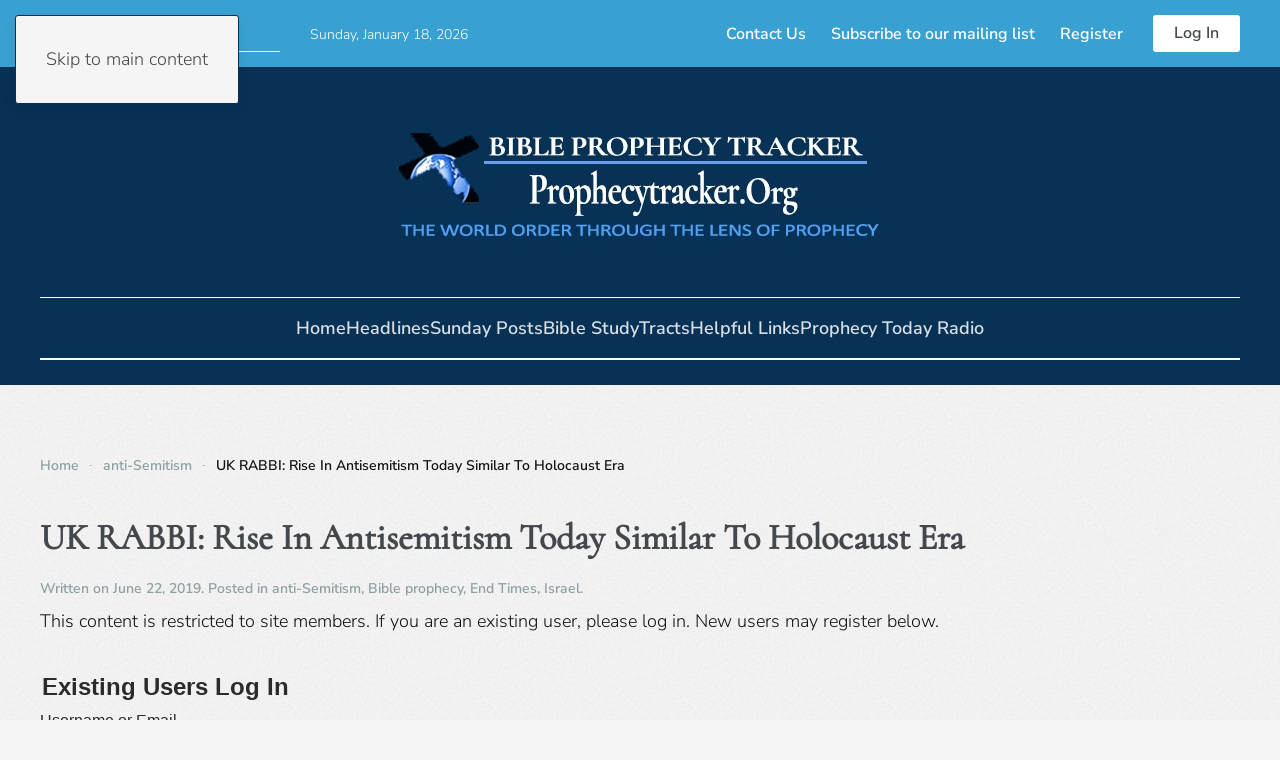

--- FILE ---
content_type: text/html; charset=UTF-8
request_url: https://prophecytracker.org/uk-rabbi-says-rise-in-antisemitism-today-similar-to-holocaust-era/
body_size: 10757
content:
<!DOCTYPE html>
<html lang="en-US" prefix="og: https://ogp.me/ns#">
    <head>
        <meta charset="UTF-8">
        <meta name="viewport" content="width=device-width, initial-scale=1">
        <link rel="icon" href="/wp-content/uploads/2023/12/copy-cross-293x3002-96x96-1.png" sizes="any">
                <link rel="apple-touch-icon" href="/wp-content/themes/yootheme/packages/theme-wordpress/assets/images/apple-touch-icon.png">
                
<!-- Search Engine Optimization by Rank Math - https://rankmath.com/ -->
<title>UK RABBI: Rise In Antisemitism Today Similar To Holocaust Era - Bible Prophecy Tracker</title>
<meta name="description" content="&quot;Within living memory of the Holocaust, antisemitism has returned exactly as it did in the 19th century ...&quot;"/>
<meta name="robots" content="index, follow, max-snippet:-1, max-video-preview:-1, max-image-preview:large"/>
<link rel="canonical" href="https://prophecytracker.org/uk-rabbi-says-rise-in-antisemitism-today-similar-to-holocaust-era/" />
<meta property="og:locale" content="en_US" />
<meta property="og:type" content="article" />
<meta property="og:title" content="UK RABBI: Rise In Antisemitism Today Similar To Holocaust Era - Bible Prophecy Tracker" />
<meta property="og:description" content="&quot;Within living memory of the Holocaust, antisemitism has returned exactly as it did in the 19th century ...&quot;" />
<meta property="og:url" content="https://prophecytracker.org/uk-rabbi-says-rise-in-antisemitism-today-similar-to-holocaust-era/" />
<meta property="og:site_name" content="Bible Prophecy Tracker" />
<meta property="article:tag" content="Catholic church" />
<meta property="article:tag" content="Holocaust" />
<meta property="article:tag" content="replacement theology" />
<meta property="article:tag" content="Warsaw ghetto" />
<meta property="article:section" content="anti-Semitism" />
<meta property="article:published_time" content="2019-06-22T11:10:27-04:00" />
<meta name="twitter:card" content="summary_large_image" />
<meta name="twitter:title" content="UK RABBI: Rise In Antisemitism Today Similar To Holocaust Era - Bible Prophecy Tracker" />
<meta name="twitter:description" content="&quot;Within living memory of the Holocaust, antisemitism has returned exactly as it did in the 19th century ...&quot;" />
<meta name="twitter:label1" content="Written by" />
<meta name="twitter:data1" content="Author1" />
<meta name="twitter:label2" content="Time to read" />
<meta name="twitter:data2" content="2 minutes" />
<script type="application/ld+json" class="rank-math-schema">{"@context":"https://schema.org","@graph":[{"@type":"Organization","@id":"https://prophecytracker.org/#organization","name":"Bible Prophecy Tracker","url":"https://prophecytracker.org"},{"@type":"WebSite","@id":"https://prophecytracker.org/#website","url":"https://prophecytracker.org","name":"Bible Prophecy Tracker","publisher":{"@id":"https://prophecytracker.org/#organization"},"inLanguage":"en-US"},{"@type":"WebPage","@id":"https://prophecytracker.org/uk-rabbi-says-rise-in-antisemitism-today-similar-to-holocaust-era/#webpage","url":"https://prophecytracker.org/uk-rabbi-says-rise-in-antisemitism-today-similar-to-holocaust-era/","name":"UK RABBI: Rise In Antisemitism Today Similar To Holocaust Era - Bible Prophecy Tracker","datePublished":"2019-06-22T11:10:27-04:00","dateModified":"2019-06-22T11:10:27-04:00","isPartOf":{"@id":"https://prophecytracker.org/#website"},"inLanguage":"en-US"},{"@type":"Person","@id":"https://prophecytracker.org/author/author1/","name":"Author1","url":"https://prophecytracker.org/author/author1/","image":{"@type":"ImageObject","@id":"https://secure.gravatar.com/avatar/6e182fefdd95f8689fef411e939b74b2240435643334a14eac3189a2bef8f407?s=96&amp;d=blank&amp;r=g","url":"https://secure.gravatar.com/avatar/6e182fefdd95f8689fef411e939b74b2240435643334a14eac3189a2bef8f407?s=96&amp;d=blank&amp;r=g","caption":"Author1","inLanguage":"en-US"},"sameAs":["http://prophecytracker.org"],"worksFor":{"@id":"https://prophecytracker.org/#organization"}},{"@type":"BlogPosting","headline":"UK RABBI: Rise In Antisemitism Today Similar To Holocaust Era - Bible Prophecy Tracker","datePublished":"2019-06-22T11:10:27-04:00","dateModified":"2019-06-22T11:10:27-04:00","articleSection":"anti-Semitism, Bible prophecy, End Times, Israel","author":{"@id":"https://prophecytracker.org/author/author1/","name":"Author1"},"publisher":{"@id":"https://prophecytracker.org/#organization"},"description":"&quot;Within living memory of the Holocaust, antisemitism has returned exactly as it did in the 19th century ...&quot;","name":"UK RABBI: Rise In Antisemitism Today Similar To Holocaust Era - Bible Prophecy Tracker","@id":"https://prophecytracker.org/uk-rabbi-says-rise-in-antisemitism-today-similar-to-holocaust-era/#richSnippet","isPartOf":{"@id":"https://prophecytracker.org/uk-rabbi-says-rise-in-antisemitism-today-similar-to-holocaust-era/#webpage"},"inLanguage":"en-US","mainEntityOfPage":{"@id":"https://prophecytracker.org/uk-rabbi-says-rise-in-antisemitism-today-similar-to-holocaust-era/#webpage"}}]}</script>
<!-- /Rank Math WordPress SEO plugin -->

<link rel='dns-prefetch' href='//www.googletagmanager.com' />
<link rel='dns-prefetch' href='//stats.wp.com' />
<link rel='dns-prefetch' href='//widgets.wp.com' />
<link rel='dns-prefetch' href='//s0.wp.com' />
<link rel='dns-prefetch' href='//0.gravatar.com' />
<link rel='dns-prefetch' href='//1.gravatar.com' />
<link rel='dns-prefetch' href='//2.gravatar.com' />
<link rel="alternate" type="application/rss+xml" title="Bible Prophecy Tracker &raquo; Feed" href="https://prophecytracker.org/feed/" />
<link rel="alternate" title="oEmbed (JSON)" type="application/json+oembed" href="https://prophecytracker.org/wp-json/oembed/1.0/embed?url=https%3A%2F%2Fprophecytracker.org%2Fuk-rabbi-says-rise-in-antisemitism-today-similar-to-holocaust-era%2F" />
<link rel="alternate" title="oEmbed (XML)" type="text/xml+oembed" href="https://prophecytracker.org/wp-json/oembed/1.0/embed?url=https%3A%2F%2Fprophecytracker.org%2Fuk-rabbi-says-rise-in-antisemitism-today-similar-to-holocaust-era%2F&#038;format=xml" />
<style id='wp-emoji-styles-inline-css'>

	img.wp-smiley, img.emoji {
		display: inline !important;
		border: none !important;
		box-shadow: none !important;
		height: 1em !important;
		width: 1em !important;
		margin: 0 0.07em !important;
		vertical-align: -0.1em !important;
		background: none !important;
		padding: 0 !important;
	}
/*# sourceURL=wp-emoji-styles-inline-css */
</style>
<style id='wp-block-library-inline-css'>
:root{--wp-block-synced-color:#7a00df;--wp-block-synced-color--rgb:122,0,223;--wp-bound-block-color:var(--wp-block-synced-color);--wp-editor-canvas-background:#ddd;--wp-admin-theme-color:#007cba;--wp-admin-theme-color--rgb:0,124,186;--wp-admin-theme-color-darker-10:#006ba1;--wp-admin-theme-color-darker-10--rgb:0,107,160.5;--wp-admin-theme-color-darker-20:#005a87;--wp-admin-theme-color-darker-20--rgb:0,90,135;--wp-admin-border-width-focus:2px}@media (min-resolution:192dpi){:root{--wp-admin-border-width-focus:1.5px}}.wp-element-button{cursor:pointer}:root .has-very-light-gray-background-color{background-color:#eee}:root .has-very-dark-gray-background-color{background-color:#313131}:root .has-very-light-gray-color{color:#eee}:root .has-very-dark-gray-color{color:#313131}:root .has-vivid-green-cyan-to-vivid-cyan-blue-gradient-background{background:linear-gradient(135deg,#00d084,#0693e3)}:root .has-purple-crush-gradient-background{background:linear-gradient(135deg,#34e2e4,#4721fb 50%,#ab1dfe)}:root .has-hazy-dawn-gradient-background{background:linear-gradient(135deg,#faaca8,#dad0ec)}:root .has-subdued-olive-gradient-background{background:linear-gradient(135deg,#fafae1,#67a671)}:root .has-atomic-cream-gradient-background{background:linear-gradient(135deg,#fdd79a,#004a59)}:root .has-nightshade-gradient-background{background:linear-gradient(135deg,#330968,#31cdcf)}:root .has-midnight-gradient-background{background:linear-gradient(135deg,#020381,#2874fc)}:root{--wp--preset--font-size--normal:16px;--wp--preset--font-size--huge:42px}.has-regular-font-size{font-size:1em}.has-larger-font-size{font-size:2.625em}.has-normal-font-size{font-size:var(--wp--preset--font-size--normal)}.has-huge-font-size{font-size:var(--wp--preset--font-size--huge)}.has-text-align-center{text-align:center}.has-text-align-left{text-align:left}.has-text-align-right{text-align:right}.has-fit-text{white-space:nowrap!important}#end-resizable-editor-section{display:none}.aligncenter{clear:both}.items-justified-left{justify-content:flex-start}.items-justified-center{justify-content:center}.items-justified-right{justify-content:flex-end}.items-justified-space-between{justify-content:space-between}.screen-reader-text{border:0;clip-path:inset(50%);height:1px;margin:-1px;overflow:hidden;padding:0;position:absolute;width:1px;word-wrap:normal!important}.screen-reader-text:focus{background-color:#ddd;clip-path:none;color:#444;display:block;font-size:1em;height:auto;left:5px;line-height:normal;padding:15px 23px 14px;text-decoration:none;top:5px;width:auto;z-index:100000}html :where(.has-border-color){border-style:solid}html :where([style*=border-top-color]){border-top-style:solid}html :where([style*=border-right-color]){border-right-style:solid}html :where([style*=border-bottom-color]){border-bottom-style:solid}html :where([style*=border-left-color]){border-left-style:solid}html :where([style*=border-width]){border-style:solid}html :where([style*=border-top-width]){border-top-style:solid}html :where([style*=border-right-width]){border-right-style:solid}html :where([style*=border-bottom-width]){border-bottom-style:solid}html :where([style*=border-left-width]){border-left-style:solid}html :where(img[class*=wp-image-]){height:auto;max-width:100%}:where(figure){margin:0 0 1em}html :where(.is-position-sticky){--wp-admin--admin-bar--position-offset:var(--wp-admin--admin-bar--height,0px)}@media screen and (max-width:600px){html :where(.is-position-sticky){--wp-admin--admin-bar--position-offset:0px}}

/*# sourceURL=wp-block-library-inline-css */
</style><style id='global-styles-inline-css'>
:root{--wp--preset--aspect-ratio--square: 1;--wp--preset--aspect-ratio--4-3: 4/3;--wp--preset--aspect-ratio--3-4: 3/4;--wp--preset--aspect-ratio--3-2: 3/2;--wp--preset--aspect-ratio--2-3: 2/3;--wp--preset--aspect-ratio--16-9: 16/9;--wp--preset--aspect-ratio--9-16: 9/16;--wp--preset--color--black: #000000;--wp--preset--color--cyan-bluish-gray: #abb8c3;--wp--preset--color--white: #ffffff;--wp--preset--color--pale-pink: #f78da7;--wp--preset--color--vivid-red: #cf2e2e;--wp--preset--color--luminous-vivid-orange: #ff6900;--wp--preset--color--luminous-vivid-amber: #fcb900;--wp--preset--color--light-green-cyan: #7bdcb5;--wp--preset--color--vivid-green-cyan: #00d084;--wp--preset--color--pale-cyan-blue: #8ed1fc;--wp--preset--color--vivid-cyan-blue: #0693e3;--wp--preset--color--vivid-purple: #9b51e0;--wp--preset--gradient--vivid-cyan-blue-to-vivid-purple: linear-gradient(135deg,rgb(6,147,227) 0%,rgb(155,81,224) 100%);--wp--preset--gradient--light-green-cyan-to-vivid-green-cyan: linear-gradient(135deg,rgb(122,220,180) 0%,rgb(0,208,130) 100%);--wp--preset--gradient--luminous-vivid-amber-to-luminous-vivid-orange: linear-gradient(135deg,rgb(252,185,0) 0%,rgb(255,105,0) 100%);--wp--preset--gradient--luminous-vivid-orange-to-vivid-red: linear-gradient(135deg,rgb(255,105,0) 0%,rgb(207,46,46) 100%);--wp--preset--gradient--very-light-gray-to-cyan-bluish-gray: linear-gradient(135deg,rgb(238,238,238) 0%,rgb(169,184,195) 100%);--wp--preset--gradient--cool-to-warm-spectrum: linear-gradient(135deg,rgb(74,234,220) 0%,rgb(151,120,209) 20%,rgb(207,42,186) 40%,rgb(238,44,130) 60%,rgb(251,105,98) 80%,rgb(254,248,76) 100%);--wp--preset--gradient--blush-light-purple: linear-gradient(135deg,rgb(255,206,236) 0%,rgb(152,150,240) 100%);--wp--preset--gradient--blush-bordeaux: linear-gradient(135deg,rgb(254,205,165) 0%,rgb(254,45,45) 50%,rgb(107,0,62) 100%);--wp--preset--gradient--luminous-dusk: linear-gradient(135deg,rgb(255,203,112) 0%,rgb(199,81,192) 50%,rgb(65,88,208) 100%);--wp--preset--gradient--pale-ocean: linear-gradient(135deg,rgb(255,245,203) 0%,rgb(182,227,212) 50%,rgb(51,167,181) 100%);--wp--preset--gradient--electric-grass: linear-gradient(135deg,rgb(202,248,128) 0%,rgb(113,206,126) 100%);--wp--preset--gradient--midnight: linear-gradient(135deg,rgb(2,3,129) 0%,rgb(40,116,252) 100%);--wp--preset--font-size--small: 13px;--wp--preset--font-size--medium: 20px;--wp--preset--font-size--large: 36px;--wp--preset--font-size--x-large: 42px;--wp--preset--spacing--20: 0.44rem;--wp--preset--spacing--30: 0.67rem;--wp--preset--spacing--40: 1rem;--wp--preset--spacing--50: 1.5rem;--wp--preset--spacing--60: 2.25rem;--wp--preset--spacing--70: 3.38rem;--wp--preset--spacing--80: 5.06rem;--wp--preset--shadow--natural: 6px 6px 9px rgba(0, 0, 0, 0.2);--wp--preset--shadow--deep: 12px 12px 50px rgba(0, 0, 0, 0.4);--wp--preset--shadow--sharp: 6px 6px 0px rgba(0, 0, 0, 0.2);--wp--preset--shadow--outlined: 6px 6px 0px -3px rgb(255, 255, 255), 6px 6px rgb(0, 0, 0);--wp--preset--shadow--crisp: 6px 6px 0px rgb(0, 0, 0);}:where(.is-layout-flex){gap: 0.5em;}:where(.is-layout-grid){gap: 0.5em;}body .is-layout-flex{display: flex;}.is-layout-flex{flex-wrap: wrap;align-items: center;}.is-layout-flex > :is(*, div){margin: 0;}body .is-layout-grid{display: grid;}.is-layout-grid > :is(*, div){margin: 0;}:where(.wp-block-columns.is-layout-flex){gap: 2em;}:where(.wp-block-columns.is-layout-grid){gap: 2em;}:where(.wp-block-post-template.is-layout-flex){gap: 1.25em;}:where(.wp-block-post-template.is-layout-grid){gap: 1.25em;}.has-black-color{color: var(--wp--preset--color--black) !important;}.has-cyan-bluish-gray-color{color: var(--wp--preset--color--cyan-bluish-gray) !important;}.has-white-color{color: var(--wp--preset--color--white) !important;}.has-pale-pink-color{color: var(--wp--preset--color--pale-pink) !important;}.has-vivid-red-color{color: var(--wp--preset--color--vivid-red) !important;}.has-luminous-vivid-orange-color{color: var(--wp--preset--color--luminous-vivid-orange) !important;}.has-luminous-vivid-amber-color{color: var(--wp--preset--color--luminous-vivid-amber) !important;}.has-light-green-cyan-color{color: var(--wp--preset--color--light-green-cyan) !important;}.has-vivid-green-cyan-color{color: var(--wp--preset--color--vivid-green-cyan) !important;}.has-pale-cyan-blue-color{color: var(--wp--preset--color--pale-cyan-blue) !important;}.has-vivid-cyan-blue-color{color: var(--wp--preset--color--vivid-cyan-blue) !important;}.has-vivid-purple-color{color: var(--wp--preset--color--vivid-purple) !important;}.has-black-background-color{background-color: var(--wp--preset--color--black) !important;}.has-cyan-bluish-gray-background-color{background-color: var(--wp--preset--color--cyan-bluish-gray) !important;}.has-white-background-color{background-color: var(--wp--preset--color--white) !important;}.has-pale-pink-background-color{background-color: var(--wp--preset--color--pale-pink) !important;}.has-vivid-red-background-color{background-color: var(--wp--preset--color--vivid-red) !important;}.has-luminous-vivid-orange-background-color{background-color: var(--wp--preset--color--luminous-vivid-orange) !important;}.has-luminous-vivid-amber-background-color{background-color: var(--wp--preset--color--luminous-vivid-amber) !important;}.has-light-green-cyan-background-color{background-color: var(--wp--preset--color--light-green-cyan) !important;}.has-vivid-green-cyan-background-color{background-color: var(--wp--preset--color--vivid-green-cyan) !important;}.has-pale-cyan-blue-background-color{background-color: var(--wp--preset--color--pale-cyan-blue) !important;}.has-vivid-cyan-blue-background-color{background-color: var(--wp--preset--color--vivid-cyan-blue) !important;}.has-vivid-purple-background-color{background-color: var(--wp--preset--color--vivid-purple) !important;}.has-black-border-color{border-color: var(--wp--preset--color--black) !important;}.has-cyan-bluish-gray-border-color{border-color: var(--wp--preset--color--cyan-bluish-gray) !important;}.has-white-border-color{border-color: var(--wp--preset--color--white) !important;}.has-pale-pink-border-color{border-color: var(--wp--preset--color--pale-pink) !important;}.has-vivid-red-border-color{border-color: var(--wp--preset--color--vivid-red) !important;}.has-luminous-vivid-orange-border-color{border-color: var(--wp--preset--color--luminous-vivid-orange) !important;}.has-luminous-vivid-amber-border-color{border-color: var(--wp--preset--color--luminous-vivid-amber) !important;}.has-light-green-cyan-border-color{border-color: var(--wp--preset--color--light-green-cyan) !important;}.has-vivid-green-cyan-border-color{border-color: var(--wp--preset--color--vivid-green-cyan) !important;}.has-pale-cyan-blue-border-color{border-color: var(--wp--preset--color--pale-cyan-blue) !important;}.has-vivid-cyan-blue-border-color{border-color: var(--wp--preset--color--vivid-cyan-blue) !important;}.has-vivid-purple-border-color{border-color: var(--wp--preset--color--vivid-purple) !important;}.has-vivid-cyan-blue-to-vivid-purple-gradient-background{background: var(--wp--preset--gradient--vivid-cyan-blue-to-vivid-purple) !important;}.has-light-green-cyan-to-vivid-green-cyan-gradient-background{background: var(--wp--preset--gradient--light-green-cyan-to-vivid-green-cyan) !important;}.has-luminous-vivid-amber-to-luminous-vivid-orange-gradient-background{background: var(--wp--preset--gradient--luminous-vivid-amber-to-luminous-vivid-orange) !important;}.has-luminous-vivid-orange-to-vivid-red-gradient-background{background: var(--wp--preset--gradient--luminous-vivid-orange-to-vivid-red) !important;}.has-very-light-gray-to-cyan-bluish-gray-gradient-background{background: var(--wp--preset--gradient--very-light-gray-to-cyan-bluish-gray) !important;}.has-cool-to-warm-spectrum-gradient-background{background: var(--wp--preset--gradient--cool-to-warm-spectrum) !important;}.has-blush-light-purple-gradient-background{background: var(--wp--preset--gradient--blush-light-purple) !important;}.has-blush-bordeaux-gradient-background{background: var(--wp--preset--gradient--blush-bordeaux) !important;}.has-luminous-dusk-gradient-background{background: var(--wp--preset--gradient--luminous-dusk) !important;}.has-pale-ocean-gradient-background{background: var(--wp--preset--gradient--pale-ocean) !important;}.has-electric-grass-gradient-background{background: var(--wp--preset--gradient--electric-grass) !important;}.has-midnight-gradient-background{background: var(--wp--preset--gradient--midnight) !important;}.has-small-font-size{font-size: var(--wp--preset--font-size--small) !important;}.has-medium-font-size{font-size: var(--wp--preset--font-size--medium) !important;}.has-large-font-size{font-size: var(--wp--preset--font-size--large) !important;}.has-x-large-font-size{font-size: var(--wp--preset--font-size--x-large) !important;}
/*# sourceURL=global-styles-inline-css */
</style>

<style id='classic-theme-styles-inline-css'>
/*! This file is auto-generated */
.wp-block-button__link{color:#fff;background-color:#32373c;border-radius:9999px;box-shadow:none;text-decoration:none;padding:calc(.667em + 2px) calc(1.333em + 2px);font-size:1.125em}.wp-block-file__button{background:#32373c;color:#fff;text-decoration:none}
/*# sourceURL=/wp-includes/css/classic-themes.min.css */
</style>
<link rel='stylesheet' id='jetpack_likes-css' href='https://prophecytracker.org/wp-content/plugins/jetpack/modules/likes/style.css?ver=15.4' media='all' />
<link rel='stylesheet' id='wp-members-css' href='https://prophecytracker.org/wp-content/plugins/wp-members/assets/css/forms/generic-no-float.min.css?ver=3.5.5.1' media='all' />
<link rel='stylesheet' id='sharedaddy-css' href='https://prophecytracker.org/wp-content/plugins/jetpack/modules/sharedaddy/sharing.css?ver=15.4' media='all' />
<link rel='stylesheet' id='social-logos-css' href='https://prophecytracker.org/wp-content/plugins/jetpack/_inc/social-logos/social-logos.min.css?ver=15.4' media='all' />
<link href="https://prophecytracker.org/wp-content/themes/yootheme/css/theme.1.css?ver=1767907659" rel="stylesheet">

<!-- Google tag (gtag.js) snippet added by Site Kit -->
<!-- Google Analytics snippet added by Site Kit -->
<script src="https://www.googletagmanager.com/gtag/js?id=GT-W6VZJTH" id="google_gtagjs-js" async></script>
<script id="google_gtagjs-js-after">
window.dataLayer = window.dataLayer || [];function gtag(){dataLayer.push(arguments);}
gtag("set","linker",{"domains":["prophecytracker.org"]});
gtag("js", new Date());
gtag("set", "developer_id.dZTNiMT", true);
gtag("config", "GT-W6VZJTH");
//# sourceURL=google_gtagjs-js-after
</script>
<link rel="https://api.w.org/" href="https://prophecytracker.org/wp-json/" /><link rel="alternate" title="JSON" type="application/json" href="https://prophecytracker.org/wp-json/wp/v2/posts/156849" /><link rel="EditURI" type="application/rsd+xml" title="RSD" href="https://prophecytracker.org/xmlrpc.php?rsd" />
<meta name="generator" content="WordPress 6.9" />
<link rel='shortlink' href='https://prophecytracker.org/?p=156849' />
<meta name="generator" content="Site Kit by Google 1.168.0" />	<style>img#wpstats{display:none}</style>
		<script src="https://prophecytracker.org/wp-content/themes/yootheme/vendor/assets/uikit/dist/js/uikit.min.js?ver=4.5.33"></script>
<script src="https://prophecytracker.org/wp-content/themes/yootheme/vendor/assets/uikit/dist/js/uikit-icons-paladin.min.js?ver=4.5.33"></script>
<script src="https://prophecytracker.org/wp-content/themes/yootheme/js/theme.js?ver=4.5.33"></script>
<script>window.yootheme ||= {}; var $theme = yootheme.theme = {"i18n":{"close":{"label":"Close","0":"yootheme"},"totop":{"label":"Back to top","0":"yootheme"},"marker":{"label":"Open","0":"yootheme"},"navbarToggleIcon":{"label":"Open menu","0":"yootheme"},"paginationPrevious":{"label":"Previous page","0":"yootheme"},"paginationNext":{"label":"Next page","0":"yootheme"},"searchIcon":{"toggle":"Open Search","submit":"Submit Search"},"slider":{"next":"Next slide","previous":"Previous slide","slideX":"Slide %s","slideLabel":"%s of %s"},"slideshow":{"next":"Next slide","previous":"Previous slide","slideX":"Slide %s","slideLabel":"%s of %s"},"lightboxPanel":{"next":"Next slide","previous":"Previous slide","slideLabel":"%s of %s","close":"Close"}}};</script>
    </head>
    <body class="wp-singular post-template-default single single-post postid-156849 single-format-standard wp-theme-yootheme ">

        
        <div class="uk-hidden-visually uk-notification uk-notification-top-left uk-width-auto">
            <div class="uk-notification-message">
                <a href="#tm-main" class="uk-link-reset">Skip to main content</a>
            </div>
        </div>

        
        
        <div class="tm-page">

                        


<header class="tm-header-mobile uk-hidden@s">


    
        <div class="uk-navbar-container">

            <div class="uk-container uk-container-expand">
                <nav class="uk-navbar" uk-navbar="{&quot;align&quot;:&quot;left&quot;,&quot;container&quot;:&quot;.tm-header-mobile&quot;,&quot;boundary&quot;:&quot;.tm-header-mobile .uk-navbar-container&quot;}">

                                        <div class="uk-navbar-left ">

                        
                                                    <a uk-toggle href="#tm-dialog-mobile" class="uk-navbar-toggle">

        
        <div uk-navbar-toggle-icon></div>

        
    </a>                        
                        
                    </div>
                    
                                        <div class="uk-navbar-center">

                                                    <a href="https://prophecytracker.org/" aria-label="Back to home" class="uk-logo uk-navbar-item">
    <picture>
<source type="image/webp" srcset="/wp-content/themes/yootheme/cache/cc/bpt-mobile-logo-ccaee3c4.webp 185w, /wp-content/themes/yootheme/cache/10/bpt-mobile-logo-10b19f01.webp 300w" sizes="(min-width: 185px) 185px">
<img alt="Bible Prophecy Tracker" loading="eager" src="/wp-content/themes/yootheme/cache/ca/bpt-mobile-logo-ca553185.png" width="185" height="60">
</picture></a>                        
                        
                    </div>
                    
                    
                </nav>
            </div>

        </div>

    



        <div id="tm-dialog-mobile" uk-offcanvas="container: true; overlay: true" mode="slide" flip>
        <div class="uk-offcanvas-bar uk-flex uk-flex-column">

                        <button class="uk-offcanvas-close uk-close-large" type="button" uk-close uk-toggle="cls: uk-close-large; mode: media; media: @s"></button>
            
                        <div class="uk-margin-auto-bottom">
                
<div class="uk-panel widget widget_nav_menu" id="nav_menu-4">

    
    
<ul class="uk-nav uk-nav-default">
    
	<li class="menu-item menu-item-type-post_type menu-item-object-page menu-item-home"><a href="https://prophecytracker.org/">Home</a></li>
	<li class="menu-item menu-item-type-post_type menu-item-object-page"><a href="https://prophecytracker.org/headlines/">Headlines</a></li>
	<li class="menu-item menu-item-type-post_type menu-item-object-page"><a href="https://prophecytracker.org/sunday-posts/">Sunday Posts</a></li>
	<li class="menu-item menu-item-type-post_type menu-item-object-page"><a href="https://prophecytracker.org/bible-studies/">Bible Study</a></li>
	<li class="menu-item menu-item-type-post_type menu-item-object-page"><a href="https://prophecytracker.org/previous-posts/">Older Posts</a></li>
	<li class="menu-item menu-item-type-post_type menu-item-object-page"><a href="https://prophecytracker.org/subscribe/">Subscribe</a></li>
	<li class="menu-item menu-item-type-post_type menu-item-object-page"><a href="https://prophecytracker.org/register/">Register</a></li>
	<li class="menu-item menu-item-type-post_type menu-item-object-page"><a href="https://prophecytracker.org/login/">Log In</a></li></ul>

</div>
            </div>
            
            
        </div>
    </div>
    
    
    

</header>


<div class="tm-toolbar tm-toolbar-default uk-visible@s">
    <div class="uk-container uk-flex uk-flex-middle uk-container-expand">

                <div>
            <div class="uk-grid-medium uk-child-width-auto uk-flex-middle" uk-grid="margin: uk-margin-small-top">

                                <div>
<div class="uk-panel widget widget_search" id="search-3">

    
    

    <form id="search-0" action="https://prophecytracker.org/" method="get" role="search" class="uk-search uk-search-default"><span uk-search-icon></span><input name="s" placeholder="Search" required aria-label="Search" type="search" class="uk-search-input"></form>
    

</div>
</div><div>
<div class="uk-panel widget widget_custom_html" id="custom_html-2">

    
    <div class="textwidget custom-html-widget"><script>
document.currentScript.insertAdjacentHTML('afterend', '<time class="uk-text-small uk-text-emphasis" datetime="' + new Date().toJSON() + '">' + new Intl.DateTimeFormat(document.documentElement.lang, {weekday: 'long', year: 'numeric', month: 'long', day: 'numeric'}).format() + '</time>');    
</script></div>
</div>
</div>                
                
            </div>
        </div>
        
                <div class="uk-margin-auto-left">
            <div class="uk-grid-medium uk-child-width-auto uk-flex-middle" uk-grid="margin: uk-margin-small-top">
                <div>
<div class="uk-panel widget widget_nav_menu" id="nav_menu-3">

    
    
<ul class="uk-subnav" uk-dropnav="{&quot;boundary&quot;:&quot;false&quot;,&quot;container&quot;:&quot;body&quot;}">
    
	<li class="menu-item menu-item-type-post_type menu-item-object-page"><a href="https://prophecytracker.org/contact/">Contact Us</a></li>
	<li class="menu-item menu-item-type-post_type menu-item-object-page"><a href="https://prophecytracker.org/subscribe/">Subscribe to our mailing list</a></li>
	<li class="menu-item menu-item-type-post_type menu-item-object-page"><a href="https://prophecytracker.org/register/">Register</a></li></ul>

</div>
</div><div>
<div class="uk-panel widget widget_custom_html" id="custom_html-5">

    
    <div class="textwidget custom-html-widget"><a class="uk-button uk-button-primary" href="http://prophecytracker.org/login/">
Log In
</a></div>
</div>
</div>            </div>
        </div>
        
    </div>
</div>

<header class="tm-header uk-visible@s">




        <div class="tm-headerbar-default tm-headerbar tm-headerbar-top">
        <div class="uk-container">

                            <div class="uk-flex uk-flex-center"><div><a href="https://prophecytracker.org/" aria-label="Back to home" class="uk-logo">
    <picture>
<source type="image/webp" srcset="/wp-content/themes/yootheme/cache/5f/bpt-main-logo-5f822003.webp 500w" sizes="(min-width: 500px) 500px">
<img alt="Bible Prophecy Tracker" loading="eager" src="/wp-content/themes/yootheme/cache/9b/bpt-main-logo-9b20bd38.png" width="500" height="150">
</picture></a></div></div>            
            
        </div>
    </div>
    
    
        
            <div class="uk-navbar-container">

                <div class="uk-container">
                    <nav class="uk-navbar" uk-navbar="{&quot;align&quot;:&quot;left&quot;,&quot;container&quot;:&quot;.tm-header&quot;,&quot;boundary&quot;:&quot;.tm-header .uk-navbar-container&quot;}">

                        
                        <div class="uk-navbar-center">

                                                            
<ul class="uk-navbar-nav">
    
	<li class="menu-item menu-item-type-post_type menu-item-object-page menu-item-home"><a href="https://prophecytracker.org/">Home</a></li>
	<li class="menu-item menu-item-type-post_type menu-item-object-page"><a href="https://prophecytracker.org/headlines/">Headlines</a></li>
	<li class="menu-item menu-item-type-post_type menu-item-object-page"><a href="https://prophecytracker.org/sunday-posts/">Sunday Posts</a></li>
	<li class="menu-item menu-item-type-post_type menu-item-object-page"><a href="https://prophecytracker.org/bible-studies/">Bible Study</a></li>
	<li class="menu-item menu-item-type-post_type menu-item-object-page"><a href="https://prophecytracker.org/tracts/">Tracts</a></li>
	<li class="menu-item menu-item-type-post_type menu-item-object-page"><a href="https://prophecytracker.org/helpful-links/">Helpful Links</a></li>
	<li class="menu-item menu-item-type-post_type menu-item-object-page"><a href="https://prophecytracker.org/https-podcasts-apple-com-us-podcast-prophecy-today-id132427025/">Prophecy Today Radio</a></li></ul>
                            
                        </div>

                        
                    </nav>
                </div>

            </div>

        
    
    






</header>

            
            
            <main id="tm-main"  class="tm-main uk-section uk-section-default" uk-height-viewport="expand: true">

                                <div class="uk-container">

                    
                                                            

<nav class="uk-margin-medium-bottom" aria-label="Breadcrumb">
    <ul class="uk-breadcrumb">
    
            <li>            <a href="https://prophecytracker.org/"><span>Home</span></a>
            </li>    
            <li>            <a href="https://prophecytracker.org/category/anti-semitism/"><span>anti-Semitism</span></a>
            </li>    
            <li>            <span aria-current="page">UK RABBI: Rise In Antisemitism Today Similar To Holocaust Era</span>            </li>    
    </ul>
</nav>
                            
                
<article id="post-156849" class="uk-article post-156849 post type-post status-publish format-standard has-post-thumbnail hentry category-anti-semitism category-bible-prophecy category-end-times category-israel tag-catholic-church tag-holocaust tag-replacement-theology tag-warsaw-ghetto" typeof="Article" vocab="https://schema.org/">

    <meta property="name" content="UK RABBI: Rise In Antisemitism Today Similar To Holocaust Era">
    <meta property="author" typeof="Person" content="Author1">
    <meta property="dateModified" content="2019-06-22T11:10:27-04:00">
    <meta class="uk-margin-remove-adjacent" property="datePublished" content="2019-06-22T11:10:27-04:00">

            
    
        
        <h1 property="headline" class="uk-margin-top uk-margin-remove-bottom uk-article-title">UK RABBI: Rise In Antisemitism Today Similar To Holocaust Era</h1>
                            <p class="uk-margin-top uk-margin-remove-bottom uk-article-meta">
                Written on <time datetime="2019-06-22T11:10:27-04:00">June 22, 2019</time>.                Posted in <a href="https://prophecytracker.org/category/anti-semitism/" rel="category tag">anti-Semitism</a>, <a href="https://prophecytracker.org/category/bible-prophecy/" rel="category tag">Bible prophecy</a>, <a href="https://prophecytracker.org/category/end-times/" rel="category tag">End Times</a>, <a href="https://prophecytracker.org/category/israel/" rel="category tag">Israel</a>.                            </p>
                
        
        
                    <div class="uk-margin-small-top" property="text">

                
                                    <div id="wpmem_restricted_msg"><p>This content is restricted to site members.  If you are an existing user, please log in.  New users may register below.</p></div><div id="wpmem_login"><a id="login"></a><form action="https://prophecytracker.org/uk-rabbi-says-rise-in-antisemitism-today-similar-to-holocaust-era/" method="POST" id="wpmem_login_form" class="form"><input type="hidden" id="_wpmem_login_nonce" name="_wpmem_login_nonce" value="af411e5825" /><input type="hidden" name="_wp_http_referer" value="/uk-rabbi-says-rise-in-antisemitism-today-similar-to-holocaust-era/" /><fieldset><legend>Existing Users Log In</legend><label for="log">Username or Email</label><div class="div_text"><input name="log" type="text" id="log" value="" class="username" required  /></div><label for="pwd">Password</label><div class="div_text"><input name="pwd" type="password" id="pwd" class="password" required  /></div><input name="a" type="hidden" value="login" /><input name="redirect_to" type="hidden" value="https://prophecytracker.org/uk-rabbi-says-rise-in-antisemitism-today-similar-to-holocaust-era/" /><div class="button_div"><input name="rememberme" type="checkbox" id="rememberme" value="forever" />&nbsp;<label for="rememberme">Remember Me</label>&nbsp;&nbsp;<input type="submit" name="Submit" value="Log In" class="buttons" /></div></fieldset></form></div><div id="wpmem_reg"><a id="register"></a><form name="form" method="post" action="https://prophecytracker.org/uk-rabbi-says-rise-in-antisemitism-today-similar-to-holocaust-era/" id="wpmem_register_form" class="form"><input type="hidden" id="_wpmem_register_nonce" name="_wpmem_register_nonce" value="512e9ac551" /><input type="hidden" name="_wp_http_referer" value="/uk-rabbi-says-rise-in-antisemitism-today-similar-to-holocaust-era/" /><fieldset><legend>New User Registration</legend><div id="wpmem_lead_field" style="display:none;"><input type="text" name="wpmem_lead_field" value="" /></div><label for="username" class="text">Choose a Username<span class="req">*</span></label><div class="div_text"><input name="username" type="text" id="username" value="" class="textbox" required  /></div><label for="first_name" class="text">First Name<span class="req">*</span></label><div class="div_text"><input name="first_name" type="text" id="first_name" value="" class="textbox" required  /></div><label for="last_name" class="text">Last Name<span class="req">*</span></label><div class="div_text"><input name="last_name" type="text" id="last_name" value="" class="textbox" required  /></div><label for="user_email" class="text">Email<span class="req">*</span></label><div class="div_text"><input name="user_email" type="email" id="user_email" value="" class="textbox" required  /></div><label for="password" class="text">Password</label><div class="div_text"><input name="password" type="password" id="password" class="textbox" /></div><label for="confirm_password" class="text">Confirm Password</label><div class="div_text"><input name="confirm_password" type="password" id="confirm_password" class="textbox" /></div><input name="a" type="hidden" value="register" /><input name="wpmem_reg_page" type="hidden" value="https://prophecytracker.org/uk-rabbi-says-rise-in-antisemitism-today-similar-to-holocaust-era/" /><div class="button_div"><input name="submit" type="submit" value="Register" class="buttons" /></div><div class="req-text"><span class="req">*</span>Required field</div></fieldset></form></div>                
                
            </div>
        
                <p>
                                        <a href="https://prophecytracker.org/tag/catholic-church/">Catholic church</a>,                            <a href="https://prophecytracker.org/tag/holocaust/">Holocaust</a>,                            <a href="https://prophecytracker.org/tag/replacement-theology/">replacement theology</a>,                            <a href="https://prophecytracker.org/tag/warsaw-ghetto/">Warsaw ghetto</a>                    </p>
        
        
                <nav class="uk-margin-medium">
            <ul class="uk-pagination uk-margin-remove-bottom">
                                <li><a href="https://prophecytracker.org/the-new-racism-arabs-rape-jewish-women-jews-dont-go-near-arab-women/" rel="prev"><span uk-pagination-previous></span> Previous</a></li>
                                                <li class="uk-margin-auto-left"><a href="https://prophecytracker.org/pope-calls-for-theological-reforms-in-catholic-schools-to-promote-common-mission-of-peace-with-islam/" rel="next">Next <span uk-pagination-next></span></a></li>
                            </ul>
        </nav>
        
        
    
</article>
        
                        
                </div>
                
            </main>

            
                        <footer>
                <!-- Builder #footer -->
<div class="uk-section-secondary uk-section uk-section-small" uk-scrollspy="target: [uk-scrollspy-class]; cls: uk-animation-slide-left-small; delay: false;">
    
        
        
        
            
                                <div class="uk-container">                
                    <div class="uk-grid tm-grid-expand uk-grid-margin" uk-grid>
<div class="uk-grid-item-match uk-flex-middle uk-width-auto@s uk-width-1-3@l">
    
        
            
            
                        <div class="uk-panel uk-width-1-1">            
                
                    
<div class="uk-margin uk-text-left@s uk-text-center" uk-scrollspy-class>
        <a class="el-link" href="#" uk-scroll><picture>
<source type="image/webp" srcset="/wp-content/themes/yootheme/cache/e9/bpt_logo_footer-e9d34afa.webp 400w, /wp-content/themes/yootheme/cache/ce/bpt_logo_footer-ceb58cdb.webp 459w, /wp-content/themes/yootheme/cache/95/bpt_logo_footer-95e0129f.webp 460w" sizes="(min-width: 400px) 400px">
<img src="/wp-content/themes/yootheme/cache/4f/bpt_logo_footer-4fd860ea.png" width="400" height="87" class="el-image" alt="Bible Prophecy Tracker Logo" loading="lazy">
</picture></a>    
    
</div>
                
                        </div>            
        
    
</div>
<div class="uk-grid-item-match uk-flex-middle uk-width-expand@s uk-width-1-3@l">
    
        
            
            
                        <div class="uk-panel uk-width-1-1">            
                
                    
<div class="uk-text-center" uk-scrollspy-class="uk-animation-slide-bottom-small">
    <ul class="uk-margin-remove-bottom uk-subnav  uk-subnav-divider uk-flex-center" uk-margin>        <li class="el-item ">
    <a class="el-link" href="/about-us/" target="_blank">About Us</a></li>
        <li class="el-item ">
    <a class="el-link" href="/contact/" target="_blank">Contact</a></li>
        <li class="el-item ">
    <a class="el-link" href="http://prophecytracker.org/privacy-policy" target="_blank">Privacy Policy</a></li>
        </ul>
</div>
                
                        </div>            
        
    
</div>
<div class="uk-grid-item-match uk-flex-middle uk-width-auto@s uk-width-1-3@l">
    
        
            
            
                        <div class="uk-panel uk-width-1-1">            
                
                    
<div class="uk-margin-remove-vertical uk-text-right@m uk-text-center" uk-scrollspy-class="uk-animation-slide-right-small">    <ul class="uk-child-width-auto uk-grid-medium uk-flex-inline uk-flex-middle" uk-grid>
            <li class="el-item">
<a class="el-link uk-link-muted" href="https://www.facebook.com/prophecytracker.org/" rel="noreferrer"><span uk-icon="icon: facebook;"></span></a></li>
            <li class="el-item">
<a class="el-link uk-link-muted" href="https://twitter.com/ProphecyTracker" rel="noreferrer"><span uk-icon="icon: fa6-brands--x-twitter;"></span></a></li>
    
    </ul></div>
                
                        </div>            
        
    
</div></div><div class="uk-grid tm-grid-expand uk-child-width-1-1 uk-margin-small">
<div class="uk-width-1-1">
    
        
            
            
            
                
                    <div class="uk-panel uk-text-small uk-text-muted uk-text-center" uk-scrollspy-class><p>© <script> document.currentScript.insertAdjacentHTML('afterend', '<time datetime="' + new Date().toJSON() + '">' + new Intl.DateTimeFormat(document.documentElement.lang, {year: 'numeric'}).format() + '</time>'); </script> 2023. Bible Prophecy Tracker. Site by Rivertown Designs.</p></div>
                
            
        
    
</div></div>
                                </div>                
            
        
    
</div>            </footer>
            
        </div>

        
        <script type="speculationrules">
{"prefetch":[{"source":"document","where":{"and":[{"href_matches":"/*"},{"not":{"href_matches":["/wp-*.php","/wp-admin/*","/wp-content/uploads/*","/wp-content/*","/wp-content/plugins/*","/wp-content/themes/yootheme/*","/*\\?(.+)"]}},{"not":{"selector_matches":"a[rel~=\"nofollow\"]"}},{"not":{"selector_matches":".no-prefetch, .no-prefetch a"}}]},"eagerness":"conservative"}]}
</script>
<script>
	var refTagger = {
		settings: {
			bibleVersion: "NKJV",
			libronixBibleVersion: "NKJV",
			addLogosLink: false,
			appendIconToLibLinks: false,
			libronixLinkIcon: "dark",
			noSearchClassNames: [],
			useTooltip: true,
			noSearchTagNames: ["h1", "h2", "h3"],
			linksOpenNewWindow: false,
			convertHyperlinks: false,
			caseInsensitive: true,
			tagChapters: true 
		}
	};

	(function(d, t) {
		var g = d.createElement(t), s = d.getElementsByTagName(t)[0];
		g.src = 'https://api.reftagger.com/v2/reftagger.js';
		s.parentNode.insertBefore(g, s);
	}(document, 'script'));
</script>
<script type="application/ld+json">{"@context":"https://schema.org","@type":"BreadcrumbList","itemListElement":[{"@type":"ListItem","position":1,"item":{"@type":"WebPage","@id":"https://prophecytracker.org/","name":"Home"}},{"@type":"ListItem","position":2,"item":{"@type":"WebPage","@id":"https://prophecytracker.org/category/anti-semitism/","name":"anti-Semitism"}},{"@type":"ListItem","position":3,"item":{"name":"UK RABBI: Rise In Antisemitism Today Similar To Holocaust Era"}}]}</script>

	<script type="text/javascript">
		window.WPCOM_sharing_counts = {"https://prophecytracker.org/uk-rabbi-says-rise-in-antisemitism-today-similar-to-holocaust-era/":156849};
	</script>
				<script id="jetpack-stats-js-before">
_stq = window._stq || [];
_stq.push([ "view", {"v":"ext","blog":"37949180","post":"156849","tz":"-5","srv":"prophecytracker.org","j":"1:15.4"} ]);
_stq.push([ "clickTrackerInit", "37949180", "156849" ]);
//# sourceURL=jetpack-stats-js-before
</script>
<script src="https://stats.wp.com/e-202603.js" id="jetpack-stats-js" defer data-wp-strategy="defer"></script>
<script src="https://prophecytracker.org/wp-content/plugins/jetpack/_inc/build/likes/queuehandler.min.js?ver=15.4" id="jetpack_likes_queuehandler-js"></script>
<script id="sharing-js-js-extra">
var sharing_js_options = {"lang":"en","counts":"1","is_stats_active":"1"};
//# sourceURL=sharing-js-js-extra
</script>
<script src="https://prophecytracker.org/wp-content/plugins/jetpack/_inc/build/sharedaddy/sharing.min.js?ver=15.4" id="sharing-js-js"></script>
<script id="sharing-js-js-after">
var windowOpen;
			( function () {
				function matches( el, sel ) {
					return !! (
						el.matches && el.matches( sel ) ||
						el.msMatchesSelector && el.msMatchesSelector( sel )
					);
				}

				document.body.addEventListener( 'click', function ( event ) {
					if ( ! event.target ) {
						return;
					}

					var el;
					if ( matches( event.target, 'a.share-facebook' ) ) {
						el = event.target;
					} else if ( event.target.parentNode && matches( event.target.parentNode, 'a.share-facebook' ) ) {
						el = event.target.parentNode;
					}

					if ( el ) {
						event.preventDefault();

						// If there's another sharing window open, close it.
						if ( typeof windowOpen !== 'undefined' ) {
							windowOpen.close();
						}
						windowOpen = window.open( el.getAttribute( 'href' ), 'wpcomfacebook', 'menubar=1,resizable=1,width=600,height=400' );
						return false;
					}
				} );
			} )();
var windowOpen;
			( function () {
				function matches( el, sel ) {
					return !! (
						el.matches && el.matches( sel ) ||
						el.msMatchesSelector && el.msMatchesSelector( sel )
					);
				}

				document.body.addEventListener( 'click', function ( event ) {
					if ( ! event.target ) {
						return;
					}

					var el;
					if ( matches( event.target, 'a.share-x' ) ) {
						el = event.target;
					} else if ( event.target.parentNode && matches( event.target.parentNode, 'a.share-x' ) ) {
						el = event.target.parentNode;
					}

					if ( el ) {
						event.preventDefault();

						// If there's another sharing window open, close it.
						if ( typeof windowOpen !== 'undefined' ) {
							windowOpen.close();
						}
						windowOpen = window.open( el.getAttribute( 'href' ), 'wpcomx', 'menubar=1,resizable=1,width=600,height=350' );
						return false;
					}
				} );
			} )();
//# sourceURL=sharing-js-js-after
</script>
<script id="wp-emoji-settings" type="application/json">
{"baseUrl":"https://s.w.org/images/core/emoji/17.0.2/72x72/","ext":".png","svgUrl":"https://s.w.org/images/core/emoji/17.0.2/svg/","svgExt":".svg","source":{"concatemoji":"https://prophecytracker.org/wp-includes/js/wp-emoji-release.min.js?ver=6.9"}}
</script>
<script type="module">
/*! This file is auto-generated */
const a=JSON.parse(document.getElementById("wp-emoji-settings").textContent),o=(window._wpemojiSettings=a,"wpEmojiSettingsSupports"),s=["flag","emoji"];function i(e){try{var t={supportTests:e,timestamp:(new Date).valueOf()};sessionStorage.setItem(o,JSON.stringify(t))}catch(e){}}function c(e,t,n){e.clearRect(0,0,e.canvas.width,e.canvas.height),e.fillText(t,0,0);t=new Uint32Array(e.getImageData(0,0,e.canvas.width,e.canvas.height).data);e.clearRect(0,0,e.canvas.width,e.canvas.height),e.fillText(n,0,0);const a=new Uint32Array(e.getImageData(0,0,e.canvas.width,e.canvas.height).data);return t.every((e,t)=>e===a[t])}function p(e,t){e.clearRect(0,0,e.canvas.width,e.canvas.height),e.fillText(t,0,0);var n=e.getImageData(16,16,1,1);for(let e=0;e<n.data.length;e++)if(0!==n.data[e])return!1;return!0}function u(e,t,n,a){switch(t){case"flag":return n(e,"\ud83c\udff3\ufe0f\u200d\u26a7\ufe0f","\ud83c\udff3\ufe0f\u200b\u26a7\ufe0f")?!1:!n(e,"\ud83c\udde8\ud83c\uddf6","\ud83c\udde8\u200b\ud83c\uddf6")&&!n(e,"\ud83c\udff4\udb40\udc67\udb40\udc62\udb40\udc65\udb40\udc6e\udb40\udc67\udb40\udc7f","\ud83c\udff4\u200b\udb40\udc67\u200b\udb40\udc62\u200b\udb40\udc65\u200b\udb40\udc6e\u200b\udb40\udc67\u200b\udb40\udc7f");case"emoji":return!a(e,"\ud83e\u1fac8")}return!1}function f(e,t,n,a){let r;const o=(r="undefined"!=typeof WorkerGlobalScope&&self instanceof WorkerGlobalScope?new OffscreenCanvas(300,150):document.createElement("canvas")).getContext("2d",{willReadFrequently:!0}),s=(o.textBaseline="top",o.font="600 32px Arial",{});return e.forEach(e=>{s[e]=t(o,e,n,a)}),s}function r(e){var t=document.createElement("script");t.src=e,t.defer=!0,document.head.appendChild(t)}a.supports={everything:!0,everythingExceptFlag:!0},new Promise(t=>{let n=function(){try{var e=JSON.parse(sessionStorage.getItem(o));if("object"==typeof e&&"number"==typeof e.timestamp&&(new Date).valueOf()<e.timestamp+604800&&"object"==typeof e.supportTests)return e.supportTests}catch(e){}return null}();if(!n){if("undefined"!=typeof Worker&&"undefined"!=typeof OffscreenCanvas&&"undefined"!=typeof URL&&URL.createObjectURL&&"undefined"!=typeof Blob)try{var e="postMessage("+f.toString()+"("+[JSON.stringify(s),u.toString(),c.toString(),p.toString()].join(",")+"));",a=new Blob([e],{type:"text/javascript"});const r=new Worker(URL.createObjectURL(a),{name:"wpTestEmojiSupports"});return void(r.onmessage=e=>{i(n=e.data),r.terminate(),t(n)})}catch(e){}i(n=f(s,u,c,p))}t(n)}).then(e=>{for(const n in e)a.supports[n]=e[n],a.supports.everything=a.supports.everything&&a.supports[n],"flag"!==n&&(a.supports.everythingExceptFlag=a.supports.everythingExceptFlag&&a.supports[n]);var t;a.supports.everythingExceptFlag=a.supports.everythingExceptFlag&&!a.supports.flag,a.supports.everything||((t=a.source||{}).concatemoji?r(t.concatemoji):t.wpemoji&&t.twemoji&&(r(t.twemoji),r(t.wpemoji)))});
//# sourceURL=https://prophecytracker.org/wp-includes/js/wp-emoji-loader.min.js
</script>
	<iframe src='https://widgets.wp.com/likes/master.html?ver=20260118#ver=20260118' scrolling='no' id='likes-master' name='likes-master' style='display:none;'></iframe>
	<div id='likes-other-gravatars' role="dialog" aria-hidden="true" tabindex="-1"><div class="likes-text"><span>%d</span></div><ul class="wpl-avatars sd-like-gravatars"></ul></div>
	    </body>
</html>
